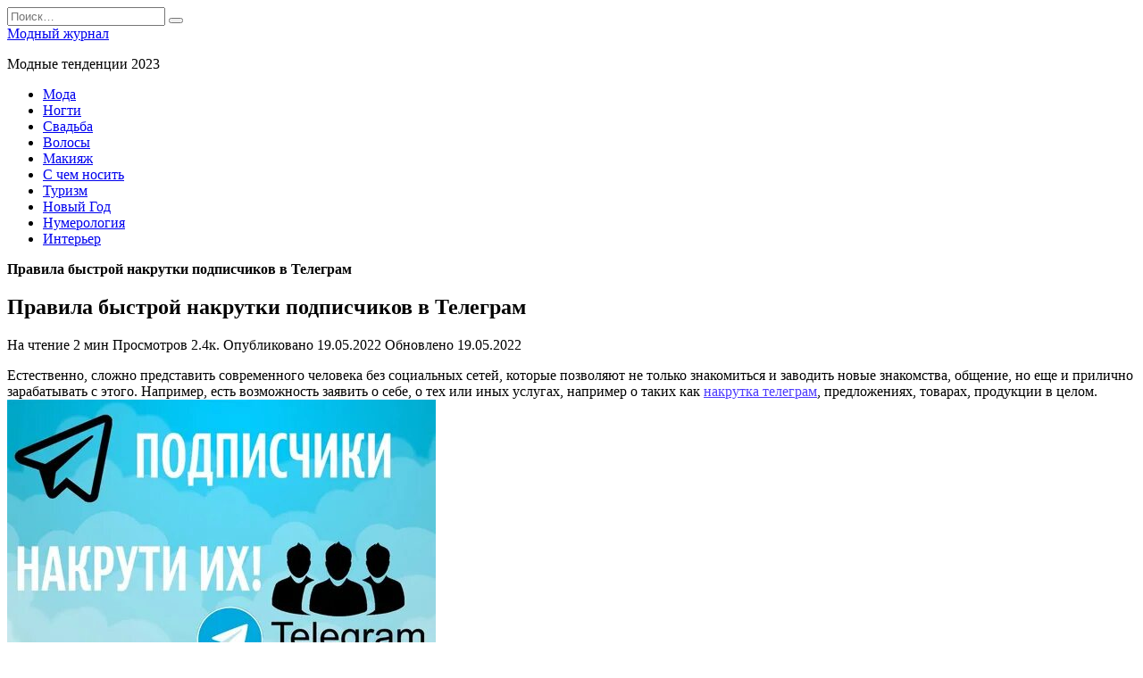

--- FILE ---
content_type: text/html; charset=UTF-8
request_url: https://irenastyle.ru/pravila-bystroj-nakrutki-podpischikov-v-telegram/
body_size: 14611
content:
<!doctype html>
<html lang="ru-RU">
<head>
	<meta charset="UTF-8">
	<meta name="viewport" content="width=device-width, initial-scale=1">

	<meta name='robots' content='index, follow, max-image-preview:large, max-snippet:-1, max-video-preview:-1' />

	<!-- This site is optimized with the Yoast SEO plugin v26.5 - https://yoast.com/wordpress/plugins/seo/ -->
	<title>Правила быстрой накрутки подписчиков в Телеграм</title>
	<meta name="description" content="Естественно, сложно представить современного человека без социальных сетей, которые позволяют не только знакомиться и заводить новые знакомства, общение," />
	<link rel="canonical" href="https://irenastyle.ru/pravila-bystroj-nakrutki-podpischikov-v-telegram/" />
	<meta name="twitter:card" content="summary_large_image" />
	<meta name="twitter:title" content="Правила быстрой накрутки подписчиков в Телеграм" />
	<meta name="twitter:description" content="Естественно, сложно представить современного человека без социальных сетей, которые позволяют не только знакомиться и заводить новые знакомства, общение," />
	<meta name="twitter:image" content="https://irenastyle.ru/wp-content/uploads/2022/05/sa2-34.jpg" />
	<meta name="twitter:label1" content="Написано автором" />
	<meta name="twitter:data1" content="Redactor" />
	<meta name="twitter:label2" content="Примерное время для чтения" />
	<meta name="twitter:data2" content="2 минуты" />
	<script type="application/ld+json" class="yoast-schema-graph">{"@context":"https://schema.org","@graph":[{"@type":"WebPage","@id":"https://irenastyle.ru/pravila-bystroj-nakrutki-podpischikov-v-telegram/","url":"https://irenastyle.ru/pravila-bystroj-nakrutki-podpischikov-v-telegram/","name":"Правила быстрой накрутки подписчиков в Телеграм","isPartOf":{"@id":"https://irenastyle.ru/#website"},"primaryImageOfPage":{"@id":"https://irenastyle.ru/pravila-bystroj-nakrutki-podpischikov-v-telegram/#primaryimage"},"image":{"@id":"https://irenastyle.ru/pravila-bystroj-nakrutki-podpischikov-v-telegram/#primaryimage"},"thumbnailUrl":"https://irenastyle.ru/wp-content/uploads/2022/05/sa2-34.jpg","datePublished":"2022-05-19T16:24:12+00:00","author":{"@id":"https://irenastyle.ru/#/schema/person/ae96e119cc46aa557406b5f82a42e588"},"description":"Естественно, сложно представить современного человека без социальных сетей, которые позволяют не только знакомиться и заводить новые знакомства, общение,","inLanguage":"ru-RU","potentialAction":[{"@type":"ReadAction","target":["https://irenastyle.ru/pravila-bystroj-nakrutki-podpischikov-v-telegram/"]}]},{"@type":"ImageObject","inLanguage":"ru-RU","@id":"https://irenastyle.ru/pravila-bystroj-nakrutki-podpischikov-v-telegram/#primaryimage","url":"https://irenastyle.ru/wp-content/uploads/2022/05/sa2-34.jpg","contentUrl":"https://irenastyle.ru/wp-content/uploads/2022/05/sa2-34.jpg","width":480,"height":320},{"@type":"WebSite","@id":"https://irenastyle.ru/#website","url":"https://irenastyle.ru/","name":"Модный журнал","description":"Модные тенденции 2023","potentialAction":[{"@type":"SearchAction","target":{"@type":"EntryPoint","urlTemplate":"https://irenastyle.ru/?s={search_term_string}"},"query-input":{"@type":"PropertyValueSpecification","valueRequired":true,"valueName":"search_term_string"}}],"inLanguage":"ru-RU"},{"@type":"Person","@id":"https://irenastyle.ru/#/schema/person/ae96e119cc46aa557406b5f82a42e588","name":"Redactor"}]}</script>
	<!-- / Yoast SEO plugin. -->


<link rel='dns-prefetch' href='//fonts.googleapis.com' />
<link rel="alternate" type="application/rss+xml" title="Модный журнал &raquo; Лента комментариев к &laquo;Правила быстрой накрутки подписчиков в Телеграм&raquo;" href="https://irenastyle.ru/pravila-bystroj-nakrutki-podpischikov-v-telegram/feed/" />
<link rel="alternate" title="oEmbed (JSON)" type="application/json+oembed" href="https://irenastyle.ru/wp-json/oembed/1.0/embed?url=https%3A%2F%2Firenastyle.ru%2Fpravila-bystroj-nakrutki-podpischikov-v-telegram%2F" />
<link rel="alternate" title="oEmbed (XML)" type="text/xml+oembed" href="https://irenastyle.ru/wp-json/oembed/1.0/embed?url=https%3A%2F%2Firenastyle.ru%2Fpravila-bystroj-nakrutki-podpischikov-v-telegram%2F&#038;format=xml" />
<style id='wp-img-auto-sizes-contain-inline-css' type='text/css'>
img:is([sizes=auto i],[sizes^="auto," i]){contain-intrinsic-size:3000px 1500px}
/*# sourceURL=wp-img-auto-sizes-contain-inline-css */
</style>
<style id='wp-emoji-styles-inline-css' type='text/css'>

	img.wp-smiley, img.emoji {
		display: inline !important;
		border: none !important;
		box-shadow: none !important;
		height: 1em !important;
		width: 1em !important;
		margin: 0 0.07em !important;
		vertical-align: -0.1em !important;
		background: none !important;
		padding: 0 !important;
	}
/*# sourceURL=wp-emoji-styles-inline-css */
</style>
<style id='wp-block-library-inline-css' type='text/css'>
:root{--wp-block-synced-color:#7a00df;--wp-block-synced-color--rgb:122,0,223;--wp-bound-block-color:var(--wp-block-synced-color);--wp-editor-canvas-background:#ddd;--wp-admin-theme-color:#007cba;--wp-admin-theme-color--rgb:0,124,186;--wp-admin-theme-color-darker-10:#006ba1;--wp-admin-theme-color-darker-10--rgb:0,107,160.5;--wp-admin-theme-color-darker-20:#005a87;--wp-admin-theme-color-darker-20--rgb:0,90,135;--wp-admin-border-width-focus:2px}@media (min-resolution:192dpi){:root{--wp-admin-border-width-focus:1.5px}}.wp-element-button{cursor:pointer}:root .has-very-light-gray-background-color{background-color:#eee}:root .has-very-dark-gray-background-color{background-color:#313131}:root .has-very-light-gray-color{color:#eee}:root .has-very-dark-gray-color{color:#313131}:root .has-vivid-green-cyan-to-vivid-cyan-blue-gradient-background{background:linear-gradient(135deg,#00d084,#0693e3)}:root .has-purple-crush-gradient-background{background:linear-gradient(135deg,#34e2e4,#4721fb 50%,#ab1dfe)}:root .has-hazy-dawn-gradient-background{background:linear-gradient(135deg,#faaca8,#dad0ec)}:root .has-subdued-olive-gradient-background{background:linear-gradient(135deg,#fafae1,#67a671)}:root .has-atomic-cream-gradient-background{background:linear-gradient(135deg,#fdd79a,#004a59)}:root .has-nightshade-gradient-background{background:linear-gradient(135deg,#330968,#31cdcf)}:root .has-midnight-gradient-background{background:linear-gradient(135deg,#020381,#2874fc)}:root{--wp--preset--font-size--normal:16px;--wp--preset--font-size--huge:42px}.has-regular-font-size{font-size:1em}.has-larger-font-size{font-size:2.625em}.has-normal-font-size{font-size:var(--wp--preset--font-size--normal)}.has-huge-font-size{font-size:var(--wp--preset--font-size--huge)}.has-text-align-center{text-align:center}.has-text-align-left{text-align:left}.has-text-align-right{text-align:right}.has-fit-text{white-space:nowrap!important}#end-resizable-editor-section{display:none}.aligncenter{clear:both}.items-justified-left{justify-content:flex-start}.items-justified-center{justify-content:center}.items-justified-right{justify-content:flex-end}.items-justified-space-between{justify-content:space-between}.screen-reader-text{border:0;clip-path:inset(50%);height:1px;margin:-1px;overflow:hidden;padding:0;position:absolute;width:1px;word-wrap:normal!important}.screen-reader-text:focus{background-color:#ddd;clip-path:none;color:#444;display:block;font-size:1em;height:auto;left:5px;line-height:normal;padding:15px 23px 14px;text-decoration:none;top:5px;width:auto;z-index:100000}html :where(.has-border-color){border-style:solid}html :where([style*=border-top-color]){border-top-style:solid}html :where([style*=border-right-color]){border-right-style:solid}html :where([style*=border-bottom-color]){border-bottom-style:solid}html :where([style*=border-left-color]){border-left-style:solid}html :where([style*=border-width]){border-style:solid}html :where([style*=border-top-width]){border-top-style:solid}html :where([style*=border-right-width]){border-right-style:solid}html :where([style*=border-bottom-width]){border-bottom-style:solid}html :where([style*=border-left-width]){border-left-style:solid}html :where(img[class*=wp-image-]){height:auto;max-width:100%}:where(figure){margin:0 0 1em}html :where(.is-position-sticky){--wp-admin--admin-bar--position-offset:var(--wp-admin--admin-bar--height,0px)}@media screen and (max-width:600px){html :where(.is-position-sticky){--wp-admin--admin-bar--position-offset:0px}}

/*# sourceURL=wp-block-library-inline-css */
</style><style id='global-styles-inline-css' type='text/css'>
:root{--wp--preset--aspect-ratio--square: 1;--wp--preset--aspect-ratio--4-3: 4/3;--wp--preset--aspect-ratio--3-4: 3/4;--wp--preset--aspect-ratio--3-2: 3/2;--wp--preset--aspect-ratio--2-3: 2/3;--wp--preset--aspect-ratio--16-9: 16/9;--wp--preset--aspect-ratio--9-16: 9/16;--wp--preset--color--black: #000000;--wp--preset--color--cyan-bluish-gray: #abb8c3;--wp--preset--color--white: #ffffff;--wp--preset--color--pale-pink: #f78da7;--wp--preset--color--vivid-red: #cf2e2e;--wp--preset--color--luminous-vivid-orange: #ff6900;--wp--preset--color--luminous-vivid-amber: #fcb900;--wp--preset--color--light-green-cyan: #7bdcb5;--wp--preset--color--vivid-green-cyan: #00d084;--wp--preset--color--pale-cyan-blue: #8ed1fc;--wp--preset--color--vivid-cyan-blue: #0693e3;--wp--preset--color--vivid-purple: #9b51e0;--wp--preset--gradient--vivid-cyan-blue-to-vivid-purple: linear-gradient(135deg,rgb(6,147,227) 0%,rgb(155,81,224) 100%);--wp--preset--gradient--light-green-cyan-to-vivid-green-cyan: linear-gradient(135deg,rgb(122,220,180) 0%,rgb(0,208,130) 100%);--wp--preset--gradient--luminous-vivid-amber-to-luminous-vivid-orange: linear-gradient(135deg,rgb(252,185,0) 0%,rgb(255,105,0) 100%);--wp--preset--gradient--luminous-vivid-orange-to-vivid-red: linear-gradient(135deg,rgb(255,105,0) 0%,rgb(207,46,46) 100%);--wp--preset--gradient--very-light-gray-to-cyan-bluish-gray: linear-gradient(135deg,rgb(238,238,238) 0%,rgb(169,184,195) 100%);--wp--preset--gradient--cool-to-warm-spectrum: linear-gradient(135deg,rgb(74,234,220) 0%,rgb(151,120,209) 20%,rgb(207,42,186) 40%,rgb(238,44,130) 60%,rgb(251,105,98) 80%,rgb(254,248,76) 100%);--wp--preset--gradient--blush-light-purple: linear-gradient(135deg,rgb(255,206,236) 0%,rgb(152,150,240) 100%);--wp--preset--gradient--blush-bordeaux: linear-gradient(135deg,rgb(254,205,165) 0%,rgb(254,45,45) 50%,rgb(107,0,62) 100%);--wp--preset--gradient--luminous-dusk: linear-gradient(135deg,rgb(255,203,112) 0%,rgb(199,81,192) 50%,rgb(65,88,208) 100%);--wp--preset--gradient--pale-ocean: linear-gradient(135deg,rgb(255,245,203) 0%,rgb(182,227,212) 50%,rgb(51,167,181) 100%);--wp--preset--gradient--electric-grass: linear-gradient(135deg,rgb(202,248,128) 0%,rgb(113,206,126) 100%);--wp--preset--gradient--midnight: linear-gradient(135deg,rgb(2,3,129) 0%,rgb(40,116,252) 100%);--wp--preset--font-size--small: 19.5px;--wp--preset--font-size--medium: 20px;--wp--preset--font-size--large: 36.5px;--wp--preset--font-size--x-large: 42px;--wp--preset--font-size--normal: 22px;--wp--preset--font-size--huge: 49.5px;--wp--preset--spacing--20: 0.44rem;--wp--preset--spacing--30: 0.67rem;--wp--preset--spacing--40: 1rem;--wp--preset--spacing--50: 1.5rem;--wp--preset--spacing--60: 2.25rem;--wp--preset--spacing--70: 3.38rem;--wp--preset--spacing--80: 5.06rem;--wp--preset--shadow--natural: 6px 6px 9px rgba(0, 0, 0, 0.2);--wp--preset--shadow--deep: 12px 12px 50px rgba(0, 0, 0, 0.4);--wp--preset--shadow--sharp: 6px 6px 0px rgba(0, 0, 0, 0.2);--wp--preset--shadow--outlined: 6px 6px 0px -3px rgb(255, 255, 255), 6px 6px rgb(0, 0, 0);--wp--preset--shadow--crisp: 6px 6px 0px rgb(0, 0, 0);}:where(.is-layout-flex){gap: 0.5em;}:where(.is-layout-grid){gap: 0.5em;}body .is-layout-flex{display: flex;}.is-layout-flex{flex-wrap: wrap;align-items: center;}.is-layout-flex > :is(*, div){margin: 0;}body .is-layout-grid{display: grid;}.is-layout-grid > :is(*, div){margin: 0;}:where(.wp-block-columns.is-layout-flex){gap: 2em;}:where(.wp-block-columns.is-layout-grid){gap: 2em;}:where(.wp-block-post-template.is-layout-flex){gap: 1.25em;}:where(.wp-block-post-template.is-layout-grid){gap: 1.25em;}.has-black-color{color: var(--wp--preset--color--black) !important;}.has-cyan-bluish-gray-color{color: var(--wp--preset--color--cyan-bluish-gray) !important;}.has-white-color{color: var(--wp--preset--color--white) !important;}.has-pale-pink-color{color: var(--wp--preset--color--pale-pink) !important;}.has-vivid-red-color{color: var(--wp--preset--color--vivid-red) !important;}.has-luminous-vivid-orange-color{color: var(--wp--preset--color--luminous-vivid-orange) !important;}.has-luminous-vivid-amber-color{color: var(--wp--preset--color--luminous-vivid-amber) !important;}.has-light-green-cyan-color{color: var(--wp--preset--color--light-green-cyan) !important;}.has-vivid-green-cyan-color{color: var(--wp--preset--color--vivid-green-cyan) !important;}.has-pale-cyan-blue-color{color: var(--wp--preset--color--pale-cyan-blue) !important;}.has-vivid-cyan-blue-color{color: var(--wp--preset--color--vivid-cyan-blue) !important;}.has-vivid-purple-color{color: var(--wp--preset--color--vivid-purple) !important;}.has-black-background-color{background-color: var(--wp--preset--color--black) !important;}.has-cyan-bluish-gray-background-color{background-color: var(--wp--preset--color--cyan-bluish-gray) !important;}.has-white-background-color{background-color: var(--wp--preset--color--white) !important;}.has-pale-pink-background-color{background-color: var(--wp--preset--color--pale-pink) !important;}.has-vivid-red-background-color{background-color: var(--wp--preset--color--vivid-red) !important;}.has-luminous-vivid-orange-background-color{background-color: var(--wp--preset--color--luminous-vivid-orange) !important;}.has-luminous-vivid-amber-background-color{background-color: var(--wp--preset--color--luminous-vivid-amber) !important;}.has-light-green-cyan-background-color{background-color: var(--wp--preset--color--light-green-cyan) !important;}.has-vivid-green-cyan-background-color{background-color: var(--wp--preset--color--vivid-green-cyan) !important;}.has-pale-cyan-blue-background-color{background-color: var(--wp--preset--color--pale-cyan-blue) !important;}.has-vivid-cyan-blue-background-color{background-color: var(--wp--preset--color--vivid-cyan-blue) !important;}.has-vivid-purple-background-color{background-color: var(--wp--preset--color--vivid-purple) !important;}.has-black-border-color{border-color: var(--wp--preset--color--black) !important;}.has-cyan-bluish-gray-border-color{border-color: var(--wp--preset--color--cyan-bluish-gray) !important;}.has-white-border-color{border-color: var(--wp--preset--color--white) !important;}.has-pale-pink-border-color{border-color: var(--wp--preset--color--pale-pink) !important;}.has-vivid-red-border-color{border-color: var(--wp--preset--color--vivid-red) !important;}.has-luminous-vivid-orange-border-color{border-color: var(--wp--preset--color--luminous-vivid-orange) !important;}.has-luminous-vivid-amber-border-color{border-color: var(--wp--preset--color--luminous-vivid-amber) !important;}.has-light-green-cyan-border-color{border-color: var(--wp--preset--color--light-green-cyan) !important;}.has-vivid-green-cyan-border-color{border-color: var(--wp--preset--color--vivid-green-cyan) !important;}.has-pale-cyan-blue-border-color{border-color: var(--wp--preset--color--pale-cyan-blue) !important;}.has-vivid-cyan-blue-border-color{border-color: var(--wp--preset--color--vivid-cyan-blue) !important;}.has-vivid-purple-border-color{border-color: var(--wp--preset--color--vivid-purple) !important;}.has-vivid-cyan-blue-to-vivid-purple-gradient-background{background: var(--wp--preset--gradient--vivid-cyan-blue-to-vivid-purple) !important;}.has-light-green-cyan-to-vivid-green-cyan-gradient-background{background: var(--wp--preset--gradient--light-green-cyan-to-vivid-green-cyan) !important;}.has-luminous-vivid-amber-to-luminous-vivid-orange-gradient-background{background: var(--wp--preset--gradient--luminous-vivid-amber-to-luminous-vivid-orange) !important;}.has-luminous-vivid-orange-to-vivid-red-gradient-background{background: var(--wp--preset--gradient--luminous-vivid-orange-to-vivid-red) !important;}.has-very-light-gray-to-cyan-bluish-gray-gradient-background{background: var(--wp--preset--gradient--very-light-gray-to-cyan-bluish-gray) !important;}.has-cool-to-warm-spectrum-gradient-background{background: var(--wp--preset--gradient--cool-to-warm-spectrum) !important;}.has-blush-light-purple-gradient-background{background: var(--wp--preset--gradient--blush-light-purple) !important;}.has-blush-bordeaux-gradient-background{background: var(--wp--preset--gradient--blush-bordeaux) !important;}.has-luminous-dusk-gradient-background{background: var(--wp--preset--gradient--luminous-dusk) !important;}.has-pale-ocean-gradient-background{background: var(--wp--preset--gradient--pale-ocean) !important;}.has-electric-grass-gradient-background{background: var(--wp--preset--gradient--electric-grass) !important;}.has-midnight-gradient-background{background: var(--wp--preset--gradient--midnight) !important;}.has-small-font-size{font-size: var(--wp--preset--font-size--small) !important;}.has-medium-font-size{font-size: var(--wp--preset--font-size--medium) !important;}.has-large-font-size{font-size: var(--wp--preset--font-size--large) !important;}.has-x-large-font-size{font-size: var(--wp--preset--font-size--x-large) !important;}
/*# sourceURL=global-styles-inline-css */
</style>

<style id='classic-theme-styles-inline-css' type='text/css'>
/*! This file is auto-generated */
.wp-block-button__link{color:#fff;background-color:#32373c;border-radius:9999px;box-shadow:none;text-decoration:none;padding:calc(.667em + 2px) calc(1.333em + 2px);font-size:1.125em}.wp-block-file__button{background:#32373c;color:#fff;text-decoration:none}
/*# sourceURL=/wp-includes/css/classic-themes.min.css */
</style>
<link rel='stylesheet' id='google-fonts-css' href='https://fonts.googleapis.com/css?family=Montserrat%3A400%2C400i%2C700&#038;subset=cyrillic&#038;display=swap&#038;ver=6.9'  media='all' />
<link rel='stylesheet' id='reboot-style-css' href='https://irenastyle.ru/wp-content/themes/reboot/assets/css/style.min.css?ver=1.4.9'  media='all' />
<script type="text/javascript" src="https://irenastyle.ru/wp-includes/js/jquery/jquery.min.js?ver=3.7.1" id="jquery-core-js"></script>
<script type="text/javascript" src="https://irenastyle.ru/wp-includes/js/jquery/jquery-migrate.min.js?ver=3.4.1" id="jquery-migrate-js"></script>
<link rel="https://api.w.org/" href="https://irenastyle.ru/wp-json/" /><link rel="alternate" title="JSON" type="application/json" href="https://irenastyle.ru/wp-json/wp/v2/posts/46613" /><link rel="EditURI" type="application/rsd+xml" title="RSD" href="https://irenastyle.ru/xmlrpc.php?rsd" />
<meta name="generator" content="WordPress 6.9" />
<link rel='shortlink' href='https://irenastyle.ru/?p=46613' />
<link rel="preload" href="https://irenastyle.ru/wp-content/themes/reboot/assets/fonts/wpshop-core.ttf" as="font" crossorigin><link rel="preload" href="https://irenastyle.ru/wp-content/uploads/2022/05/sa2-34.jpg" as="image" crossorigin>
    <style>.entry-content a:not(.wp-block-button__link), .entry-content a:not(.wp-block-button__link):visited, .spanlink, .comment-reply-link, .pseudo-link, .widget_calendar a, .widget_recent_comments a, .child-categories ul li a{color:#4d3bfe}.child-categories ul li a{border-color:#4d3bfe}</style>
<style type="text/css">.recentcomments a{display:inline !important;padding:0 !important;margin:0 !important;}</style><link rel="icon" href="https://irenastyle.ru/wp-content/uploads/2020/05/cropped-загружено-32x32.jpg" sizes="32x32" />
<link rel="icon" href="https://irenastyle.ru/wp-content/uploads/2020/05/cropped-загружено-192x192.jpg" sizes="192x192" />
<link rel="apple-touch-icon" href="https://irenastyle.ru/wp-content/uploads/2020/05/cropped-загружено-180x180.jpg" />
<meta name="msapplication-TileImage" content="https://irenastyle.ru/wp-content/uploads/2020/05/cropped-загружено-270x270.jpg" />
		<style type="text/css" id="wp-custom-css">
			@media (min-width: 992px) {
.card-slider__title {
font-size: 1.4em;
}
}		</style>
		    </head>

<body class="wp-singular post-template-default single single-post postid-46613 single-format-standard wp-embed-responsive wp-theme-reboot sidebar-right">



<div id="page" class="site">
    <a class="skip-link screen-reader-text" href="#content">Перейти к содержанию</a>

    <div class="search-screen-overlay js-search-screen-overlay"></div>
    <div class="search-screen js-search-screen">
        
<form role="search" method="get" class="search-form" action="https://irenastyle.ru/">
    <label>
        <span class="screen-reader-text">Search for:</span>
        <input type="search" class="search-field" placeholder="Поиск…" value="" name="s">
    </label>
    <button type="submit" class="search-submit"></button>
</form>    </div>

    

<header id="masthead" class="site-header full" itemscope itemtype="http://schema.org/WPHeader">
    <div class="site-header-inner fixed">

        <div class="humburger js-humburger"><span></span><span></span><span></span></div>

        
<div class="site-branding">

    <div class="site-branding__body"><div class="site-title"><a href="https://irenastyle.ru/">Модный журнал</a></div><p class="site-description">Модные тенденции 2023</p></div></div><!-- .site-branding -->                <div class="header-search">
                    <span class="search-icon js-search-icon"></span>
                </div>
            
    </div>
</header><!-- #masthead -->


    
    
    <nav id="site-navigation" class="main-navigation fixed" itemscope itemtype="http://schema.org/SiteNavigationElement">
        <div class="main-navigation-inner full">
            <div class="menu-gorizontalnoe-container"><ul id="header_menu" class="menu"><li id="menu-item-10" class="menu-item menu-item-type-taxonomy menu-item-object-category menu-item-10"><a href="https://irenastyle.ru/category/moda/">Мода</a></li>
<li id="menu-item-11" class="menu-item menu-item-type-taxonomy menu-item-object-category menu-item-11"><a href="https://irenastyle.ru/category/nogti/">Ногти</a></li>
<li id="menu-item-12" class="menu-item menu-item-type-taxonomy menu-item-object-category menu-item-12"><a href="https://irenastyle.ru/category/svadba/">Свадьба</a></li>
<li id="menu-item-13" class="menu-item menu-item-type-taxonomy menu-item-object-category menu-item-13"><a href="https://irenastyle.ru/category/volosy/">Волосы</a></li>
<li id="menu-item-9" class="menu-item menu-item-type-taxonomy menu-item-object-category menu-item-9"><a href="https://irenastyle.ru/category/makiyazh/">Макияж</a></li>
<li id="menu-item-11837" class="menu-item menu-item-type-taxonomy menu-item-object-category menu-item-11837"><a href="https://irenastyle.ru/category/s-chem-nosit/">С чем носить</a></li>
<li id="menu-item-22841" class="menu-item menu-item-type-taxonomy menu-item-object-category current-post-ancestor current-menu-parent current-post-parent menu-item-22841"><a href="https://irenastyle.ru/category/turizm/">Туризм</a></li>
<li id="menu-item-23472" class="menu-item menu-item-type-taxonomy menu-item-object-category menu-item-23472"><a href="https://irenastyle.ru/category/novyj-god/">Новый Год</a></li>
<li id="menu-item-40220" class="menu-item menu-item-type-taxonomy menu-item-object-category menu-item-40220"><a href="https://irenastyle.ru/category/numerologiya/">Нумерология</a></li>
<li id="menu-item-40221" class="menu-item menu-item-type-taxonomy menu-item-object-category menu-item-40221"><a href="https://irenastyle.ru/category/interer/">Интерьер</a></li>
</ul></div>        </div>
    </nav><!-- #site-navigation -->

    

    <div class="mobile-menu-placeholder js-mobile-menu-placeholder"></div>
    
	
    <div id="content" class="site-content fixed">

        
        <div class="site-content-inner">
    
        
        <div id="primary" class="content-area" itemscope itemtype="http://schema.org/Article">
            <main id="main" class="site-main article-card">

                
<article id="post-46613" class="article-post post-46613 post type-post status-publish format-standard has-post-thumbnail  category-turizm">

    
        <div class="breadcrumb" id="breadcrumbs"><span><span class="breadcrumb_last" aria-current="page"><strong>Правила быстрой накрутки подписчиков в Телеграм</strong></span></span></div>
                                <h1 class="entry-title" itemprop="headline">Правила быстрой накрутки подписчиков в Телеграм</h1>
                    
        
        
    
            <div class="entry-meta">
                        <span class="entry-time"><span class="entry-label">На чтение</span> 2 мин</span>            <span class="entry-views"><span class="entry-label">Просмотров</span> <span class="js-views-count" data-post_id="46613">2.4к.</span></span>            <span class="entry-date"><span class="entry-label">Опубликовано</span> <time itemprop="datePublished" datetime="2022-05-19">19.05.2022</time></span>
            <span class="entry-date"><span class="entry-label">Обновлено</span> <time itemprop="dateModified" datetime="2022-05-19">19.05.2022</time></span>        </div>
    
    
    <div class="entry-content" itemprop="articleBody">
        <p><span style="font-weight: 400;">Естественно, сложно представить современного человека без социальных сетей, которые позволяют не только знакомиться и заводить новые знакомства, общение, но еще и прилично зарабатывать с этого. Например, есть возможность заявить о себе, о тех или иных услугах, например о таких как <a href="https://cheatbot.ru/telegram">накрутка телеграм</a>, предложениях, товарах, продукции в целом.<a href="https://irenastyle.ru/wp-content/uploads/2022/05/sa-37.jpg"><span itemprop="image" itemscope itemtype="https://schema.org/ImageObject"><img itemprop="url image" loading="lazy" decoding="async" class="size-full wp-image-46614 aligncenter" src="https://irenastyle.ru/wp-content/uploads/2022/05/sa-37.jpg" alt="" width="480" height="312" srcset="https://irenastyle.ru/wp-content/uploads/2022/05/sa-37.jpg 480w, https://irenastyle.ru/wp-content/uploads/2022/05/sa-37-300x195.jpg 300w" sizes="auto, (max-width: 480px) 100vw, 480px" /><meta itemprop="width" content="480"><meta itemprop="height" content="312"></span></a></span></p>
<p><span style="font-weight: 400;">Если вы желаете продвигать свою страницу в Телеграм и сделать <a href="https://cheatbot.ru/telegram/subscribers">накрутка подписчиков в телеграм</a>, то учтите, есть великое множество способов, позволяющих реализовать такую задумку, как на живые денежные средства, так и бесплатно. Например, взаимопиар – это и есть, тот самый популярный способ раскрутки, который заключается в обмене взаимными постами, естественно делая это исключительно с крупными каналами. Самое главное правило, которое должно соблюдаться, каналы и вовсе должны оставаться близкими вашему каналу по тематике.<a href="https://irenastyle.ru/wp-content/uploads/2022/05/sa2-34.jpg"><span itemprop="image" itemscope itemtype="https://schema.org/ImageObject"><img itemprop="url image" loading="lazy" decoding="async" class="size-full wp-image-46615 aligncenter" src="https://irenastyle.ru/wp-content/uploads/2022/05/sa2-34.jpg" alt="" width="480" height="320" srcset="https://irenastyle.ru/wp-content/uploads/2022/05/sa2-34.jpg 480w, https://irenastyle.ru/wp-content/uploads/2022/05/sa2-34-300x200.jpg 300w" sizes="auto, (max-width: 480px) 100vw, 480px" /><meta itemprop="width" content="480"><meta itemprop="height" content="320"></span></a></span></p>
<p><span style="font-weight: 400;">В случае, если у вас имеются те или иные более раскрученные сообщества в социальных сетях, то именно в них и нужно будет прорекламировать свою страницу в Телеграм. Важно учитывать еще и тот аспект, что в мессенеджере не должны дублироваться посты из социальных сетей, контент должен оставаться уникальным.</span></p>
<p><span style="font-weight: 400;">В идеале выбирать следует платный способ раскрутки <a href="https://cheatbot.ru/telegram">телеграм накрутка</a>, накрутки подписчиков, получая в конечном итоге гарантию на это, чего нельзя сказать о бесплатных способах накрутки, где и вовсе можно столкнуться с блокировкой своего аккаунта.</span></p>
<p>&nbsp;</p>
<!-- toc empty -->    </div><!-- .entry-content -->

</article>






    <div class="rating-box">
        <div class="rating-box__header">Оцените статью</div>
		<div class="wp-star-rating js-star-rating star-rating--score-0" data-post-id="46613" data-rating-count="0" data-rating-sum="0" data-rating-value="0"><span class="star-rating-item js-star-rating-item" data-score="1"><svg aria-hidden="true" role="img" xmlns="http://www.w3.org/2000/svg" viewBox="0 0 576 512" class="i-ico"><path fill="currentColor" d="M259.3 17.8L194 150.2 47.9 171.5c-26.2 3.8-36.7 36.1-17.7 54.6l105.7 103-25 145.5c-4.5 26.3 23.2 46 46.4 33.7L288 439.6l130.7 68.7c23.2 12.2 50.9-7.4 46.4-33.7l-25-145.5 105.7-103c19-18.5 8.5-50.8-17.7-54.6L382 150.2 316.7 17.8c-11.7-23.6-45.6-23.9-57.4 0z" class="ico-star"></path></svg></span><span class="star-rating-item js-star-rating-item" data-score="2"><svg aria-hidden="true" role="img" xmlns="http://www.w3.org/2000/svg" viewBox="0 0 576 512" class="i-ico"><path fill="currentColor" d="M259.3 17.8L194 150.2 47.9 171.5c-26.2 3.8-36.7 36.1-17.7 54.6l105.7 103-25 145.5c-4.5 26.3 23.2 46 46.4 33.7L288 439.6l130.7 68.7c23.2 12.2 50.9-7.4 46.4-33.7l-25-145.5 105.7-103c19-18.5 8.5-50.8-17.7-54.6L382 150.2 316.7 17.8c-11.7-23.6-45.6-23.9-57.4 0z" class="ico-star"></path></svg></span><span class="star-rating-item js-star-rating-item" data-score="3"><svg aria-hidden="true" role="img" xmlns="http://www.w3.org/2000/svg" viewBox="0 0 576 512" class="i-ico"><path fill="currentColor" d="M259.3 17.8L194 150.2 47.9 171.5c-26.2 3.8-36.7 36.1-17.7 54.6l105.7 103-25 145.5c-4.5 26.3 23.2 46 46.4 33.7L288 439.6l130.7 68.7c23.2 12.2 50.9-7.4 46.4-33.7l-25-145.5 105.7-103c19-18.5 8.5-50.8-17.7-54.6L382 150.2 316.7 17.8c-11.7-23.6-45.6-23.9-57.4 0z" class="ico-star"></path></svg></span><span class="star-rating-item js-star-rating-item" data-score="4"><svg aria-hidden="true" role="img" xmlns="http://www.w3.org/2000/svg" viewBox="0 0 576 512" class="i-ico"><path fill="currentColor" d="M259.3 17.8L194 150.2 47.9 171.5c-26.2 3.8-36.7 36.1-17.7 54.6l105.7 103-25 145.5c-4.5 26.3 23.2 46 46.4 33.7L288 439.6l130.7 68.7c23.2 12.2 50.9-7.4 46.4-33.7l-25-145.5 105.7-103c19-18.5 8.5-50.8-17.7-54.6L382 150.2 316.7 17.8c-11.7-23.6-45.6-23.9-57.4 0z" class="ico-star"></path></svg></span><span class="star-rating-item js-star-rating-item" data-score="5"><svg aria-hidden="true" role="img" xmlns="http://www.w3.org/2000/svg" viewBox="0 0 576 512" class="i-ico"><path fill="currentColor" d="M259.3 17.8L194 150.2 47.9 171.5c-26.2 3.8-36.7 36.1-17.7 54.6l105.7 103-25 145.5c-4.5 26.3 23.2 46 46.4 33.7L288 439.6l130.7 68.7c23.2 12.2 50.9-7.4 46.4-33.7l-25-145.5 105.7-103c19-18.5 8.5-50.8-17.7-54.6L382 150.2 316.7 17.8c-11.7-23.6-45.6-23.9-57.4 0z" class="ico-star"></path></svg></span></div>    </div>


    <div class="entry-social">
		
        		<div class="social-buttons"><span class="social-button social-button--vkontakte" data-social="vkontakte" data-image="https://irenastyle.ru/wp-content/uploads/2022/05/sa2-34-150x150.jpg"></span><span class="social-button social-button--telegram" data-social="telegram"></span><span class="social-button social-button--odnoklassniki" data-social="odnoklassniki"></span><span class="social-button social-button--twitter" data-social="twitter"></span><span class="social-button social-button--sms" data-social="sms"></span><span class="social-button social-button--whatsapp" data-social="whatsapp"></span><span class="social-button social-button--moimir" data-social="moimir" data-image="https://irenastyle.ru/wp-content/uploads/2022/05/sa2-34-150x150.jpg"></span></div>            </div>





    <meta itemprop="author" content="Redactor">
<meta itemscope itemprop="mainEntityOfPage" itemType="https://schema.org/WebPage" itemid="https://irenastyle.ru/pravila-bystroj-nakrutki-podpischikov-v-telegram/" content="Правила быстрой накрутки подписчиков в Телеграм">
<div itemprop="publisher" itemscope itemtype="https://schema.org/Organization" style="display: none;"><meta itemprop="name" content="Модный журнал"><meta itemprop="telephone" content="Модный журнал"><meta itemprop="address" content="https://irenastyle.ru"></div>
<div id="comments" class="comments-area">

    	<div id="respond" class="comment-respond">
		<div id="reply-title" class="comment-reply-title">Добавить комментарий <small><a rel="nofollow" id="cancel-comment-reply-link" href="/pravila-bystroj-nakrutki-podpischikov-v-telegram/#respond" style="display:none;">Отменить ответ</a></small></div><form action="https://irenastyle.ru/wp-comments-post.php" method="post" id="commentform" class="comment-form"><p class="comment-form-author"><label class="screen-reader-text" for="author">Имя</label> <input id="author" name="author" type="text" value="" size="30" maxlength="245"  placeholder="Имя" /></p>
<p class="comment-form-email"><label class="screen-reader-text" for="email">Email</label> <input id="email" name="email" type="email" value="" size="30" maxlength="100"  placeholder="Email" /></p>
<p class="comment-form-url"><label class="screen-reader-text" for="url">Сайт</label> <input id="url" name="url" type="url" value="" size="30" maxlength="200" placeholder="Сайт" /></p>
<p class="comment-form-comment"><label class="screen-reader-text" for="comment">Комментарий</label> <textarea autocomplete="new-password"  id="b4808a9de6"  name="b4808a9de6"   cols="45" rows="8" maxlength="65525" required="required" placeholder="Комментарий" ></textarea><textarea id="comment" aria-label="hp-comment" aria-hidden="true" name="comment" autocomplete="new-password" style="padding:0 !important;clip:rect(1px, 1px, 1px, 1px) !important;position:absolute !important;white-space:nowrap !important;height:1px !important;width:1px !important;overflow:hidden !important;" tabindex="-1"></textarea><script data-noptimize>document.getElementById("comment").setAttribute( "id", "ada4aecf9447311d6697d55d6e18cf12" );document.getElementById("b4808a9de6").setAttribute( "id", "comment" );</script></p><p class="comment-form-cookies-consent"><input id="wp-comment-cookies-consent" name="wp-comment-cookies-consent" type="checkbox" value="yes" /> <label for="wp-comment-cookies-consent">Сохранить моё имя, email и адрес сайта в этом браузере для последующих моих комментариев.</label></p>
<p class="form-submit"><input name="submit" type="submit" id="submit" class="submit" value="Отправить комментарий" /> <input type='hidden' name='comment_post_ID' value='46613' id='comment_post_ID' />
<input type='hidden' name='comment_parent' id='comment_parent' value='0' />
</p><p style="display: none;"><input type="hidden" id="akismet_comment_nonce" name="akismet_comment_nonce" value="4ef52bbfe5" /></p><p style="display: none !important;" class="akismet-fields-container" data-prefix="ak_"><label>&#916;<textarea name="ak_hp_textarea" cols="45" rows="8" maxlength="100"></textarea></label><input type="hidden" id="ak_js_1" name="ak_js" value="214"/><script>document.getElementById( "ak_js_1" ).setAttribute( "value", ( new Date() ).getTime() );</script></p></form>	</div><!-- #respond -->
	

    
</div><!-- #comments -->

            </main><!-- #main -->
        </div><!-- #primary -->

        
<aside id="secondary" class="widget-area" itemscope itemtype="http://schema.org/WPSideBar">
    <div class="sticky-sidebar js-sticky-sidebar">

        
        <div id="wpshop_widget_articles-7" class="widget widget_wpshop_widget_articles"><div class="widget-articles">
<article class="post-card post-card--small">
            <div class="post-card__thumbnail">
            <a href="https://irenastyle.ru/%d1%82%d0%be%d0%bf-3-%d1%81%d1%82%d1%80%d0%b0%d0%bd%d1%8b-%d0%ba%d1%83%d0%b4%d0%b0-%d0%bf%d0%be%d0%b5%d1%85%d0%b0%d1%82%d1%8c-%d0%be%d1%82%d0%b4%d1%8b%d1%85%d0%b0%d1%82%d1%8c/">
                <img width="100" height="100" src="https://irenastyle.ru/wp-content/uploads/2020/06/1-100x100.jpg" class="attachment-reboot_square size-reboot_square wp-post-image" alt="" decoding="async" loading="lazy" srcset="https://irenastyle.ru/wp-content/uploads/2020/06/1-100x100.jpg 100w, https://irenastyle.ru/wp-content/uploads/2020/06/1-150x150.jpg 150w" sizes="auto, (max-width: 100px) 100vw, 100px" />            </a>
        </div>
    
    <div class="post-card__body">
        <span class="post-card__category">Туризм</span>
        <div class="post-card__title"><a href="https://irenastyle.ru/%d1%82%d0%be%d0%bf-3-%d1%81%d1%82%d1%80%d0%b0%d0%bd%d1%8b-%d0%ba%d1%83%d0%b4%d0%b0-%d0%bf%d0%be%d0%b5%d1%85%d0%b0%d1%82%d1%8c-%d0%be%d1%82%d0%b4%d1%8b%d1%85%d0%b0%d1%82%d1%8c/">Топ-3 страны куда поехать отдыхать</a></div>

                    <div class="post-card__description">
                Порой трудно ответить на вопрос &#8212; «Где отдохнуть            </div>
                
                    <div class="post-card__meta">
                                    <span class="post-card__comments">0</span>
                                <span class="post-card__views">19.7к.</span>            </div>
            </div>
</article></div></div><div id="wpshop_widget_articles-3" class="widget widget_wpshop_widget_articles"><div class="widget-articles">
<article class="post-card post-card--small">
            <div class="post-card__thumbnail">
            <a href="https://irenastyle.ru/chto-prigotovit-s-bolshogo-kolichestva-yablok-recepty-s-foto/">
                <img width="100" height="100" src="https://irenastyle.ru/wp-content/uploads/2019/09/Jabloki_-7.jpg" class="attachment-reboot_square size-reboot_square wp-post-image" alt="" decoding="async" loading="lazy" srcset="https://irenastyle.ru/wp-content/uploads/2019/09/Jabloki_-7.jpg 822w, https://irenastyle.ru/wp-content/uploads/2019/09/Jabloki_-7-150x150.jpg 150w, https://irenastyle.ru/wp-content/uploads/2019/09/Jabloki_-7-300x297.jpg 300w" sizes="auto, (max-width: 100px) 100vw, 100px" />            </a>
        </div>
    
    <div class="post-card__body">
        <span class="post-card__category">Идеи</span>
        <div class="post-card__title"><a href="https://irenastyle.ru/chto-prigotovit-s-bolshogo-kolichestva-yablok-recepty-s-foto/">Что приготовить с большого количества яблок: рецепты с фото</a></div>

                    <div class="post-card__description">
                С наступлением осени приходит пора самых пряных и сочных            </div>
                
                    <div class="post-card__meta">
                                    <span class="post-card__comments">0</span>
                                <span class="post-card__views">138к.</span>            </div>
            </div>
</article></div></div><div id="wpshop_widget_articles-5" class="widget widget_wpshop_widget_articles"><div class="widget-articles">
<article class="post-card post-card--small">
            <div class="post-card__thumbnail">
            <a href="https://irenastyle.ru/modnye-ukrasheniya-chto-budet-v-trende-v-2020-godu-foto-idei/">
                <img width="76" height="100" src="https://irenastyle.ru/wp-content/uploads/2019/02/Ukrashenija_2020_-27.jpg" class="attachment-reboot_square size-reboot_square wp-post-image" alt="" decoding="async" loading="lazy" srcset="https://irenastyle.ru/wp-content/uploads/2019/02/Ukrashenija_2020_-27.jpg 676w, https://irenastyle.ru/wp-content/uploads/2019/02/Ukrashenija_2020_-27-227x300.jpg 227w" sizes="auto, (max-width: 76px) 100vw, 76px" />            </a>
        </div>
    
    <div class="post-card__body">
        <span class="post-card__category">Мода</span>
        <div class="post-card__title"><a href="https://irenastyle.ru/modnye-ukrasheniya-chto-budet-v-trende-v-2020-godu-foto-idei/">Модные украшения: Что будет в тренде в 2023 году &#8212; фото идеи</a></div>

                    <div class="post-card__description">
                Испокон веков женщинам нравится украшать себя изделиями            </div>
                
                    <div class="post-card__meta">
                                    <span class="post-card__comments">1</span>
                                <span class="post-card__views">4.3к.</span>            </div>
            </div>
</article>
<article class="post-card post-card--small">
            <div class="post-card__thumbnail">
            <a href="https://irenastyle.ru/strogie-klassicheskie-platya-osen-zima-2018-2019-foto-fasony/">
                <img width="100" height="61" src="https://irenastyle.ru/wp-content/uploads/2018/02/delovye_platja_-114.jpg" class="attachment-reboot_square size-reboot_square wp-post-image" alt="" decoding="async" loading="lazy" srcset="https://irenastyle.ru/wp-content/uploads/2018/02/delovye_platja_-114.jpg 1299w, https://irenastyle.ru/wp-content/uploads/2018/02/delovye_platja_-114-300x184.jpg 300w, https://irenastyle.ru/wp-content/uploads/2018/02/delovye_platja_-114-1024x627.jpg 1024w" sizes="auto, (max-width: 100px) 100vw, 100px" />            </a>
        </div>
    
    <div class="post-card__body">
        <span class="post-card__category">Мода</span>
        <div class="post-card__title"><a href="https://irenastyle.ru/strogie-klassicheskie-platya-osen-zima-2018-2019-foto-fasony/">Строгие классические платья осень-зима 2023-2024 фото фасоны</a></div>

                    <div class="post-card__description">
                Платье в классическом стиле (деловом, офисном) — идеальный            </div>
                
                    <div class="post-card__meta">
                                    <span class="post-card__comments">0</span>
                                <span class="post-card__views">6.3к.</span>            </div>
            </div>
</article>
<article class="post-card post-card--small">
            <div class="post-card__thumbnail">
            <a href="https://irenastyle.ru/stilnaya-obuv-2018-foto-modnye-novinki/">
                <img width="100" height="100" src="https://irenastyle.ru/wp-content/uploads/2017/02/Modnaja_obuv_-15.jpg" class="attachment-reboot_square size-reboot_square wp-post-image" alt="" decoding="async" loading="lazy" srcset="https://irenastyle.ru/wp-content/uploads/2017/02/Modnaja_obuv_-15.jpg 650w, https://irenastyle.ru/wp-content/uploads/2017/02/Modnaja_obuv_-15-150x150.jpg 150w, https://irenastyle.ru/wp-content/uploads/2017/02/Modnaja_obuv_-15-300x300.jpg 300w" sizes="auto, (max-width: 100px) 100vw, 100px" />            </a>
        </div>
    
    <div class="post-card__body">
        <span class="post-card__category">Мода</span>
        <div class="post-card__title"><a href="https://irenastyle.ru/stilnaya-obuv-2018-foto-modnye-novinki/">Стильная обувь 2023 фото модные новинки</a></div>

                    <div class="post-card__description">
                Красивая модная обувь – важная часть женского образа            </div>
                
                    <div class="post-card__meta">
                                    <span class="post-card__comments">0</span>
                                <span class="post-card__views">3.3к.</span>            </div>
            </div>
</article></div></div><div id="custom_html-6" class="widget_text widget widget_custom_html"><div class="textwidget custom-html-widget"><div class="adbang">
	
</div></div></div><div id="recent-comments-2" class="widget widget_recent_comments"><div class="widget-header">Свежие комментарии</div><ul id="recentcomments"><li class="recentcomments"><span class="comment-author-link">Серафим</span> к записи <a href="https://irenastyle.ru/kakoj-ajfon-dlya-sebya-podobrat/#comment-334193">Какой айфон для себя подобрать?</a></li><li class="recentcomments"><span class="comment-author-link">Кирилл</span> к записи <a href="https://irenastyle.ru/%d1%82%d0%b0%d1%80%d0%b0%d0%ba%d0%b0%d0%bd%d1%8b-%d0%b8-%d0%b6%d1%83%d0%ba%d0%b8-%d1%83%d0%b4%d0%b8%d0%b2%d0%b8%d1%82%d0%b5%d0%bb%d1%8c%d0%bd%d0%be%d0%b5-%d1%80%d0%b0%d0%b7%d0%bd%d0%be%d0%be%d0%b1/#comment-334192">Тараканы и жуки: удивительное разнообразие мира насекомых</a></li><li class="recentcomments"><span class="comment-author-link">Ирина</span> к записи <a href="https://irenastyle.ru/%d0%b7%d0%b0%d0%b3%d0%b0%d0%b4%d0%be%d1%87%d0%bd%d1%8b%d0%b9-%d0%bc%d0%b8%d1%80-siliquofera-grandis-%d0%bb%d0%b5%d1%81%d0%bd%d1%8b%d0%b5-%d0%b3%d0%b8%d0%b3%d0%b0%d0%bd%d1%82%d1%8b-%d1%81-%d1%83%d0%bd/#comment-334191">Загадочный мир Siliquofera grandis: Лесные гиганты с уникальной историей</a></li><li class="recentcomments"><span class="comment-author-link">Лейла</span> к записи <a href="https://irenastyle.ru/trebovaniya-k-eskort-modeli/#comment-334190">Требования к эскорт-модели</a></li><li class="recentcomments"><span class="comment-author-link">Андрей Жаров</span> к записи <a href="https://irenastyle.ru/modnoe-oformlenie-elki-2018-foto-primery-idei/#comment-334189">Модное оформление елки 2024 фото примеры идеи</a></li></ul></div><div id="text-2" class="widget widget_text">			<div class="textwidget"><p>Используйте <a href="https://betonmobile.ru/promokodyi-paribet" target="_blank" rel="noopener">промокод pari</a> и получите уникальные возможности для ставок на сайте.</p>
</div>
		</div>
        
    </div>
</aside><!-- #secondary -->

    
    <div id="related-posts" class="related-posts fixed"><div class="related-posts__header">Вам также может понравиться</div><div class="post-cards post-cards--vertical">
<div class="post-card post-card--related">
    <div class="post-card__thumbnail"><a href="https://irenastyle.ru/bananovoe-bezumie-obzor-igry-sweet-bonanza/"><img width="335" height="220" src="https://irenastyle.ru/wp-content/uploads/2025/01/a4491d5d1059d4a96b7662892906a2be-335x220.jpg" class="attachment-reboot_small size-reboot_small wp-post-image" alt="" decoding="async" loading="lazy" /></a></div><div class="post-card__title"><a href="https://irenastyle.ru/bananovoe-bezumie-obzor-igry-sweet-bonanza/">Банановое безумие: Обзор игры Sweet Bonanza</a></div><div class="post-card__description">Для того чтобы написать увлекательный и информативный</div><div class="post-card__meta"><span class="post-card__comments">0</span><span class="post-card__views">423</span></div>
</div>

<div class="post-card post-card--related">
    <div class="post-card__thumbnail"><a href="https://irenastyle.ru/faktory-dlya-vybora-slota/"><img width="335" height="220" src="https://irenastyle.ru/wp-content/uploads/2023/07/sa2-36-335x220.jpg" class="attachment-reboot_small size-reboot_small wp-post-image" alt="" decoding="async" loading="lazy" /></a></div><div class="post-card__title"><a href="https://irenastyle.ru/faktory-dlya-vybora-slota/">Факторы для выбора слота</a></div><div class="post-card__description">При выборе слота в онлайн-казино, есть несколько факторов</div><div class="post-card__meta"><span class="post-card__comments">0</span><span class="post-card__views">1к.</span></div>
</div>

<div class="post-card post-card--related">
    <div class="post-card__thumbnail"><a href="https://irenastyle.ru/mozhno-li-skachat-prilozhenie-vulkan-na-smartfon/"><img width="335" height="220" src="https://irenastyle.ru/wp-content/uploads/2022/08/sa2-19-335x220.jpg" class="attachment-reboot_small size-reboot_small wp-post-image" alt="" decoding="async" loading="lazy" /></a></div><div class="post-card__title"><a href="https://irenastyle.ru/mozhno-li-skachat-prilozhenie-vulkan-na-smartfon/">Можно ли скачать приложение Вулкан на смартфон?</a></div><div class="post-card__description">Если вы желаете начать играть в онлайн автоматы, то</div><div class="post-card__meta"><span class="post-card__comments">0</span><span class="post-card__views">1.4к.</span></div>
</div>

<div class="post-card post-card--related">
    <div class="post-card__thumbnail"><a href="https://irenastyle.ru/raznovidnosti-profnastila-i-ego-primenenie/"><img width="335" height="220" src="https://irenastyle.ru/wp-content/uploads/2022/08/sa2-7-335x220.jpg" class="attachment-reboot_small size-reboot_small wp-post-image" alt="" decoding="async" loading="lazy" /></a></div><div class="post-card__title"><a href="https://irenastyle.ru/raznovidnosti-profnastila-i-ego-primenenie/">Разновидности профнастила и его применение</a></div><div class="post-card__description">В любом случае, каждый современный человек должен понимать</div><div class="post-card__meta"><span class="post-card__comments">0</span><span class="post-card__views">1.5к.</span></div>
</div>

<div class="post-card post-card--related">
    <div class="post-card__thumbnail"><a href="https://irenastyle.ru/kak-igrat-v-onlajn-igrovoj-avtomat-garage/"><img width="335" height="220" src="https://irenastyle.ru/wp-content/uploads/2022/07/sa-19-335x220.jpg" class="attachment-reboot_small size-reboot_small wp-post-image" alt="" decoding="async" loading="lazy" /></a></div><div class="post-card__title"><a href="https://irenastyle.ru/kak-igrat-v-onlajn-igrovoj-avtomat-garage/">Как играть в онлайн игровой автомат Garage?</a></div><div class="post-card__description">Практически у каждой семьи есть собственный гараж.</div><div class="post-card__meta"><span class="post-card__comments">0</span><span class="post-card__views">1.5к.</span></div>
</div>

<div class="post-card post-card--related">
    <div class="post-card__thumbnail"><a href="https://irenastyle.ru/korejskaya-kosmetika-lador-opisanie-i-sostav/"><img width="335" height="220" src="https://irenastyle.ru/wp-content/uploads/2022/06/sa2-2-335x220.jpg" class="attachment-reboot_small size-reboot_small wp-post-image" alt="" decoding="async" loading="lazy" /></a></div><div class="post-card__title"><a href="https://irenastyle.ru/korejskaya-kosmetika-lador-opisanie-i-sostav/">Корейская косметика Lador: описание и состав</a></div><div class="post-card__description">Нельзя поспорить с тем утверждением, что в действительности</div><div class="post-card__meta"><span class="post-card__comments">1</span><span class="post-card__views">1.8к.</span></div>
</div>

<div class="post-card post-card--related">
    <div class="post-card__thumbnail"><a href="https://irenastyle.ru/v-chyom-plyusy-detskogo-centra-razvitiya/"><img width="335" height="220" src="https://irenastyle.ru/wp-content/uploads/2022/05/sa-56-335x220.jpg" class="attachment-reboot_small size-reboot_small wp-post-image" alt="" decoding="async" loading="lazy" /></a></div><div class="post-card__title"><a href="https://irenastyle.ru/v-chyom-plyusy-detskogo-centra-razvitiya/">В чём плюсы детского центра развития?</a></div><div class="post-card__description">Развивающие занятия у детей вызывают у разных родителей</div><div class="post-card__meta"><span class="post-card__comments">0</span><span class="post-card__views">1.6к.</span></div>
</div>

<div class="post-card post-card--related">
    <div class="post-card__thumbnail"><a href="https://irenastyle.ru/kak-delat-stavki-v-bukmekerskih-kontorah/"><img width="335" height="220" src="https://irenastyle.ru/wp-content/uploads/2022/05/sa2-35-335x220.jpg" class="attachment-reboot_small size-reboot_small wp-post-image" alt="" decoding="async" loading="lazy" /></a></div><div class="post-card__title"><a href="https://irenastyle.ru/kak-delat-stavki-v-bukmekerskih-kontorah/">Как делать ставки в букмекерских конторах?</a></div><div class="post-card__description">Каждый современный человек, находясь в домашних условиях</div><div class="post-card__meta"><span class="post-card__comments">0</span><span class="post-card__views">1.2к.</span></div>
</div>
</div></div>

</div><!--.site-content-inner-->


</div><!--.site-content-->





<div class="site-footer-container ">

    

    <footer id="colophon" class="site-footer site-footer--style-gray full">
        <div class="site-footer-inner fixed">

            
            
<div class="footer-bottom">
    <div class="footer-info">
        © 2026 Модный журнал
	        </div>

    </div>
        </div>
    </footer><!--.site-footer-->
</div>


    <button type="button" class="scrolltop js-scrolltop"></button>

</div><!-- #page -->

<script type="text/javascript">
<!--
var _acic={dataProvider:10};(function(){var e=document.createElement("script");e.type="text/javascript";e.async=true;e.src="https://www.acint.net/aci.js";var t=document.getElementsByTagName("script")[0];t.parentNode.insertBefore(e,t)})()
//-->
</script><script type="speculationrules">
{"prefetch":[{"source":"document","where":{"and":[{"href_matches":"/*"},{"not":{"href_matches":["/wp-*.php","/wp-admin/*","/wp-content/uploads/*","/wp-content/*","/wp-content/plugins/*","/wp-content/themes/reboot/*","/*\\?(.+)"]}},{"not":{"selector_matches":"a[rel~=\"nofollow\"]"}},{"not":{"selector_matches":".no-prefetch, .no-prefetch a"}}]},"eagerness":"conservative"}]}
</script>
<script>fetch('https://irenastyle.ru/wp-admin/admin-ajax.php?action=assistcron&nonce=bda5242b00')</script><script type="text/javascript" id="reboot-scripts-js-extra">
/* <![CDATA[ */
var settings_array = {"rating_text_average":"\u0441\u0440\u0435\u0434\u043d\u0435\u0435","rating_text_from":"\u0438\u0437","lightbox_display":"1","sidebar_fixed":"1"};
var wps_ajax = {"url":"https://irenastyle.ru/wp-admin/admin-ajax.php","nonce":"c444a2aa58"};
//# sourceURL=reboot-scripts-js-extra
/* ]]> */
</script>
<script type="text/javascript" src="https://irenastyle.ru/wp-content/themes/reboot/assets/js/scripts.min.js?ver=1.4.9" id="reboot-scripts-js"></script>
<script type="text/javascript" src="https://irenastyle.ru/wp-includes/js/comment-reply.min.js?ver=6.9" id="comment-reply-js" async="async" data-wp-strategy="async" fetchpriority="low"></script>
<script defer type="text/javascript" src="https://irenastyle.ru/wp-content/plugins/akismet/_inc/akismet-frontend.js?ver=1765361936" id="akismet-frontend-js"></script>
<script id="wp-emoji-settings" type="application/json">
{"baseUrl":"https://s.w.org/images/core/emoji/17.0.2/72x72/","ext":".png","svgUrl":"https://s.w.org/images/core/emoji/17.0.2/svg/","svgExt":".svg","source":{"concatemoji":"https://irenastyle.ru/wp-includes/js/wp-emoji-release.min.js?ver=6.9"}}
</script>
<script type="module">
/* <![CDATA[ */
/*! This file is auto-generated */
const a=JSON.parse(document.getElementById("wp-emoji-settings").textContent),o=(window._wpemojiSettings=a,"wpEmojiSettingsSupports"),s=["flag","emoji"];function i(e){try{var t={supportTests:e,timestamp:(new Date).valueOf()};sessionStorage.setItem(o,JSON.stringify(t))}catch(e){}}function c(e,t,n){e.clearRect(0,0,e.canvas.width,e.canvas.height),e.fillText(t,0,0);t=new Uint32Array(e.getImageData(0,0,e.canvas.width,e.canvas.height).data);e.clearRect(0,0,e.canvas.width,e.canvas.height),e.fillText(n,0,0);const a=new Uint32Array(e.getImageData(0,0,e.canvas.width,e.canvas.height).data);return t.every((e,t)=>e===a[t])}function p(e,t){e.clearRect(0,0,e.canvas.width,e.canvas.height),e.fillText(t,0,0);var n=e.getImageData(16,16,1,1);for(let e=0;e<n.data.length;e++)if(0!==n.data[e])return!1;return!0}function u(e,t,n,a){switch(t){case"flag":return n(e,"\ud83c\udff3\ufe0f\u200d\u26a7\ufe0f","\ud83c\udff3\ufe0f\u200b\u26a7\ufe0f")?!1:!n(e,"\ud83c\udde8\ud83c\uddf6","\ud83c\udde8\u200b\ud83c\uddf6")&&!n(e,"\ud83c\udff4\udb40\udc67\udb40\udc62\udb40\udc65\udb40\udc6e\udb40\udc67\udb40\udc7f","\ud83c\udff4\u200b\udb40\udc67\u200b\udb40\udc62\u200b\udb40\udc65\u200b\udb40\udc6e\u200b\udb40\udc67\u200b\udb40\udc7f");case"emoji":return!a(e,"\ud83e\u1fac8")}return!1}function f(e,t,n,a){let r;const o=(r="undefined"!=typeof WorkerGlobalScope&&self instanceof WorkerGlobalScope?new OffscreenCanvas(300,150):document.createElement("canvas")).getContext("2d",{willReadFrequently:!0}),s=(o.textBaseline="top",o.font="600 32px Arial",{});return e.forEach(e=>{s[e]=t(o,e,n,a)}),s}function r(e){var t=document.createElement("script");t.src=e,t.defer=!0,document.head.appendChild(t)}a.supports={everything:!0,everythingExceptFlag:!0},new Promise(t=>{let n=function(){try{var e=JSON.parse(sessionStorage.getItem(o));if("object"==typeof e&&"number"==typeof e.timestamp&&(new Date).valueOf()<e.timestamp+604800&&"object"==typeof e.supportTests)return e.supportTests}catch(e){}return null}();if(!n){if("undefined"!=typeof Worker&&"undefined"!=typeof OffscreenCanvas&&"undefined"!=typeof URL&&URL.createObjectURL&&"undefined"!=typeof Blob)try{var e="postMessage("+f.toString()+"("+[JSON.stringify(s),u.toString(),c.toString(),p.toString()].join(",")+"));",a=new Blob([e],{type:"text/javascript"});const r=new Worker(URL.createObjectURL(a),{name:"wpTestEmojiSupports"});return void(r.onmessage=e=>{i(n=e.data),r.terminate(),t(n)})}catch(e){}i(n=f(s,u,c,p))}t(n)}).then(e=>{for(const n in e)a.supports[n]=e[n],a.supports.everything=a.supports.everything&&a.supports[n],"flag"!==n&&(a.supports.everythingExceptFlag=a.supports.everythingExceptFlag&&a.supports[n]);var t;a.supports.everythingExceptFlag=a.supports.everythingExceptFlag&&!a.supports.flag,a.supports.everything||((t=a.source||{}).concatemoji?r(t.concatemoji):t.wpemoji&&t.twemoji&&(r(t.twemoji),r(t.wpemoji)))});
//# sourceURL=https://irenastyle.ru/wp-includes/js/wp-emoji-loader.min.js
/* ]]> */
</script>



</body>
</html>